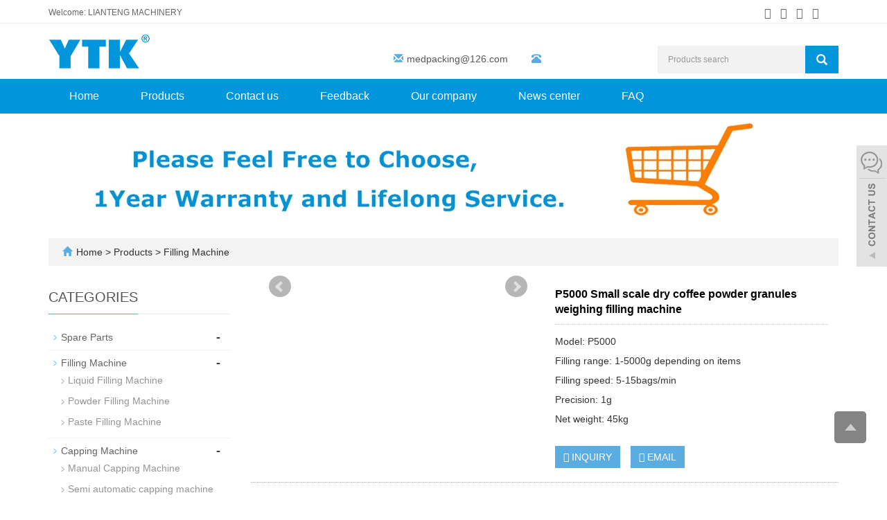

--- FILE ---
content_type: text/html; charset=utf-8
request_url: https://www.yasonytk.com/product/product-1-571.html
body_size: 7018
content:
 <!DOCTYPE html>
<html lang="en">
  <head>
    <meta charset="utf-8">
    <meta http-equiv="X-UA-Compatible" content="IE=edge">
    <meta name="viewport" content="width=device-width, initial-scale=1">
    <title>powder filling machine</title>
    <meta name="keywords" content="dry powder filling machine" />
    <meta name="description" content="dry coffee powder filling machine" />
    <meta name="applicable-device"content="pc,mobile">
<!-- Global site tag (gtag.js) - Google Analytics -->
<script async src="https://www.googletagmanager.com/gtag/js?id=G-ML0BK8S1L8"></script>
<script>
  window.dataLayer = window.dataLayer || [];
  function gtag(){dataLayer.push(arguments);}
  gtag('js', new Date());

  gtag('config', 'G-ML0BK8S1L8');
</script>	<link href="/Public/css/bootstrap.css" rel="stylesheet">
	<link href="/Home/Tpl/default/Public/css/bxslider.css" rel="stylesheet">
	<link href="/Home/Tpl/default/Public/css/style.css" rel="stylesheet">
	<script src="/Public/js/jquery.min.js"></script>
<script src="/Home/Tpl/default/Public/js/bxslider.min.js"></script>
<script type="text/javascript" src="/tncode-master/tn_code.min.js?v=35"></script>
<script type="text/javascript" src="/tncode-master/tn_code.js?v=36"></script>
<link rel="stylesheet" type="text/css" href="/tncode-master/style.css?v=27" />
    <link href="/Home/Tpl/default/Public/css/lightbox.css" rel="stylesheet">

  </head>
  <body id="product">
  
      <header> 
<link type="text/css"  href="/Home/Tpl/default/Public/fonts/font-awesome/css/font-awesome.min.css" rel="preload" as="style" onload="this.rel='stylesheet'"/>
<link type="text/css"  href="/Home/Tpl/default/Public/fonts/ionicons/css/ionicons.min.css" rel="preload" as="style" onload="this.rel='stylesheet'"/>
<link type="text/css"  href="/Home/Tpl/default/Public/fonts/medical-icons/style.css" rel="preload" as="style" onload="this.rel='stylesheet'"/>
<link rel="preload" as="font" crossorigin="anonymous" type="font/woff2" href="/Public/fonts/glyphicons-halflings-regular.woff2" />

<div class="top_menu">
	<div class="container">
		<span class="top_name">Welcome: LIANTENG MACHINERY</span>
        <div class="top_lang"> 
        	<p class="nav_icons">                            
        		<a href="" target="_blank" ><i class="fa fa-facebook"></i></a>
        		<a href="" target="_blank" ><i class="fa fa-twitter"></i></a>
        		<a href="" target="_blank"><i class="fa fa-linkedin" aria-hidden="true"></i></a>
        		<a href="" target="_blank"><i class="fa fa-youtube"></i></a>
        		<a href="/inquiry" target="_blank" class="nav_inquiry"><i class="fa fa-shopping-cart"></i></a>
        	</p>
        </div>
	</div>
</div>
    
<div class="container">
	<div class="row">
		<div class="col-xs-12 col-sm-9 col-md-5">
			<a href="https://www.yasonytk.com"><img src="/Uploads/625e8bb8623f0.png" class="logo" alt="LIANTENG MACHINERY"/></a>
		</div>
                  
        <div class="col-xs-12 col-sm-3 col-md-7">
        	<div class="top_email">
        		<i class="glyphicon glyphicon-envelope" aria-hidden="true"></i><a href="mailto:medpacking@126.com">medpacking@126.com</a>
        		<span class="phone"><i class="glyphicon glyphicon-phone-alt" aria-hidden="true"></i></span>
        	</div>
        	<div class="top_search">
        		<form id="searchform" method="get" action="/search/index.html">
        			<div class="input-group search_group">
        				<input type="text" name="name" class="form-control input-sm" placeholder="Products search">
        				<span class="input-group-btn">
        					<span id="search_submit" onclick="searchform.submit();" title="Products search" class="glyphicon glyphicon-search btn-lg" aria-hidden="true"></span>
        				</span>
        			</div>
        		</form>
        	</div>
        </div>

	</div>
</div>

      <!-- Fixed navbar -->
      <nav id="top_nav" class="navbar navbar-default navbar-static-top">
            <div class="container">
                  <div class="navbar-header">
                        <button type="button" class="navbar-toggle collapsed" data-toggle="collapse" data-target="#navbar" aria-expanded="false" aria-controls="navbar">
                              <span class="sr-only">Toggle navigation</span>
                              <span class="icon-bar"></span>
                              <span class="icon-bar"></span>
                              <span class="icon-bar"></span>
                        </button>
                        <span id="search_btn" class="glyphicon glyphicon-search" aria-hidden="true"></span>
                        <a class="navbar-brand" href="#">CATEGORIES</a>
                  </div>
                  <div id="navbar" class="navbar-collapse collapse">
                        <ul class="nav navbar-nav">
                              <li><a href="/">Home</a></li>

                              <li class="dropdown">
                                    <a href=" /Products.html">Products</a>
                                    <a href="/Products.html" id="app_menudown" class="dropdown-toggle" data-toggle="dropdown" role="button" aria-expanded="false">
                                          <span class="glyphicon glyphicon-menu-down btn-xs"></span>
                                    </a>
                                          <ul class="dropdown-menu nav_small" role="menu">
                                                <li class="dropdown">
                                                		<a href="/New-arrival.html">Spare Parts </a>                        
                                                		<ul class="dropdown-menu2" >
                                                			                                                	</li>
                                                		</ul><li class="dropdown">
                                                		<a href="/filling.html">Filling Machine </a>                        
                                                		<ul class="dropdown-menu2" >
                                                			<li class="dropdown"><a href="/Liquid-Filling-Machine.html"><i class="fa fa-angle-double-right" aria-hidden="true"></i>
                                                					Liquid Filling Machine</a></li><li class="dropdown"><a href="/Powder-Filling-Machine.html"><i class="fa fa-angle-double-right" aria-hidden="true"></i>
                                                					Powder Filling Machine</a></li><li class="dropdown"><a href="/Paste-Filling-Machine.html"><i class="fa fa-angle-double-right" aria-hidden="true"></i>
                                                					Paste Filling Machine</a></li>                                                	</li>
                                                		</ul><li class="dropdown">
                                                		<a href="/capping.html">Capping Machine </a>                        
                                                		<ul class="dropdown-menu2" >
                                                			<li class="dropdown"><a href="/Manual-Capping-Machine.html"><i class="fa fa-angle-double-right" aria-hidden="true"></i>
                                                					Manual Capping Machine</a></li><li class="dropdown"><a href="/Semi-automatic-capping-machine.html"><i class="fa fa-angle-double-right" aria-hidden="true"></i>
                                                					Semi automatic capping machine</a></li><li class="dropdown"><a href="/Automatic-Capping-Machine.html"><i class="fa fa-angle-double-right" aria-hidden="true"></i>
                                                					Automatic Capping Machine</a></li>                                                	</li>
                                                		</ul><li class="dropdown">
                                                		<a href="/labeling.html">Labeling Machine </a>                        
                                                		<ul class="dropdown-menu2" >
                                                			<li class="dropdown"><a href="/Manual-Labeling-Machine.html"><i class="fa fa-angle-double-right" aria-hidden="true"></i>
                                                					Manual Labeling Machine</a></li><li class="dropdown"><a href="/Semi-automatic-Labeling-Machine.html"><i class="fa fa-angle-double-right" aria-hidden="true"></i>
                                                					Semi automatic Labeling Machine</a></li><li class="dropdown"><a href="/Automatic-Labeling-Machine.html"><i class="fa fa-angle-double-right" aria-hidden="true"></i>
                                                					Automatic Labeling Machine</a></li>                                                	</li>
                                                		</ul><li class="dropdown">
                                                		<a href="/sealing.html">Sealing Machine </a>                        
                                                		<ul class="dropdown-menu2" >
                                                			<li class="dropdown"><a href="/Bag-Sealing-machine.html"><i class="fa fa-angle-double-right" aria-hidden="true"></i>
                                                					Bag Sealing machine</a></li><li class="dropdown"><a href="/Carton-Sealing-Machine.html"><i class="fa fa-angle-double-right" aria-hidden="true"></i>
                                                					Carton Sealing Machine</a></li><li class="dropdown"><a href="/Cup-Sealing-Machine.html"><i class="fa fa-angle-double-right" aria-hidden="true"></i>
                                                					Cup Sealing Machine</a></li><li class="dropdown"><a href="/Induction-Sealing-Machine.html"><i class="fa fa-angle-double-right" aria-hidden="true"></i>
                                                					Induction Sealing Machine</a></li><li class="dropdown"><a href="/Tube-Sealing-Machine.html"><i class="fa fa-angle-double-right" aria-hidden="true"></i>
                                                					Tube Sealing Machine</a></li>                                                	</li>
                                                		</ul><li class="dropdown">
                                                		<a href="/bag-packing.html">Bag Packing Machine </a>                        
                                                		<ul class="dropdown-menu2" >
                                                			<li class="dropdown"><a href="/Liquid-Packing-Machine.html"><i class="fa fa-angle-double-right" aria-hidden="true"></i>
                                                					Liquid Packing Machine</a></li><li class="dropdown"><a href="/Powder-Granule-Packing-Machine.html"><i class="fa fa-angle-double-right" aria-hidden="true"></i>
                                                					Powder/Granule Packing Machine</a></li>                                                	</li>
                                                		</ul><li class="dropdown">
                                                		<a href="/production-line.html">Automatic Production Line </a>                        
                                                		<ul class="dropdown-menu2" >
                                                			                                                	</li>
                                                		</ul><li class="dropdown">
                                                		<a href="/date-coding.html">Date Coding Machine </a>                        
                                                		<ul class="dropdown-menu2" >
                                                			                                                	</li>
                                                		</ul><li class="dropdown">
                                                		<a href="/Wrapping-Machine.html">Wrapping Machine </a>                        
                                                		<ul class="dropdown-menu2" >
                                                			                                                	</li>
                                                		</ul><li class="dropdown">
                                                		<a href="/strapping.html">Strapping Machine </a>                        
                                                		<ul class="dropdown-menu2" >
                                                			                                                	</li>
                                                		</ul><li class="dropdown">
                                                		<a href="/list-6-49.html">Plastic Packaging </a>                        
                                                		<ul class="dropdown-menu2" >
                                                			                                                	</li>
                                                		</ul>                                          </ul>
                              </li>
                                                            <li>
                                    <a href="/Contact-us.html">Contact us</a>
                              </li>                              <li>
                                    <a href="/Feedback/">Feedback</a>
                              </li><li class="dropdown">
                                    <a href="/Our-company.html">Our company</a>
                                    <a href="/Our-company.html" id="app_menudown" class="dropdown-toggle" data-toggle="dropdown" role="button" aria-expanded="false">
                                          <span class="glyphicon glyphicon-menu-down btn-xs"></span>
                                    </a>
                                          <ul class="dropdown-menu nav_small" role="menu">
                                                <li class="dropdown">
                                                		<a href="/yason-machinery-shipping-policy.html">Shipping policy </a>                        
                                                		<ul class="dropdown-menu2" >
                                                			                                                	</li>
                                                		</ul>                                          </ul>
                              </li>
                              <li class="dropdown">
                                    <a href="/News-center.html">News center</a>
                                    <a href="/News-center.html" id="app_menudown" class="dropdown-toggle" data-toggle="dropdown" role="button" aria-expanded="false">
                                          <span class="glyphicon glyphicon-menu-down btn-xs"></span>
                                    </a>
                                          <ul class="dropdown-menu nav_small" role="menu">
                                                <li class="dropdown">
                                                		<a href="/Product-News.html">Product News </a>                        
                                                		<ul class="dropdown-menu2" >
                                                			                                                	</li>
                                                		</ul><li class="dropdown">
                                                		<a href="/Industry-news.html">Industry news </a>                        
                                                		<ul class="dropdown-menu2" >
                                                			                                                	</li>
                                                		</ul><li class="dropdown">
                                                		<a href="/Company-News.html">Company News </a>                        
                                                		<ul class="dropdown-menu2" >
                                                			                                                	</li>
                                                		</ul>                                          </ul>
                              </li>
                                                            <li>
                                    <a href="/FAQ.html">FAQ</a>
                              </li>                        </ul>
                  </div>
            </div>
      </nav></header>
      <div class="page_bg" style="background: url(/Uploads/624963347518c.jpg) center top no-repeat;"></div>

      <div class="container">
            <div class="bread_bg">    
                  <div class="row">
                        <div class="col-xs-12 col-sm-12 col-md-12">
                              <div class="bread_nav">
                                    <span class="glyphicon glyphicon-home" aria-hidden="true"></span><a href="/">Home</a> &gt;
<a href="/Products.html"> Products </a>&gt;<a href="/filling.html"> Filling Machine </a>                              </div>
                        </div>
                  </div>
            </div>
      </div>

      <div class="container">    
            <div class="row">
                  <!-- right -->
                  <div class="col-xs-12 col-sm-8 col-md-9" style="float:right">
                        <div class="list_box">

                              <!-- showpic -->
                              <div class="col-sm-12 col-md-6 showpic_box">
                                    <ul class="showpic_flash">
                                                                              </ul>  
                                    <div id="pic-page">
                                                                        </div>
                              </div>  
                                           
                              <!-- product_info -->
                              <div class="col-sm-12 col-md-6 proinfo_box">
                              <h1 class="product_h1">P5000 Small scale dry coffee powder granules weighing filling machine</h1>
                                    <div class="product_info">
                                          <p>Model: P5000<br />
Filling range: 1-5000g depending on items<br />
Filling speed: 5-15bags/min<br />
Precision: 1g<br />
Net weight: 45kg</p>
                                          <div class="product_btn">
                                          <button id="gotoinquiry" class="btn btn-info page-btn">
                                                      <span class="fa fa-caret-right" aria-hidden="true"></span> INQUIRY
                                                </button>                                          <a href="mailto:medpacking@126.com" class="btn btn-primary page-btn"><span class="fa fa-caret-right" aria-hidden="true"></span> EMAIL</a>
                                          </div>
                                    </div>
                              </div>

                              <div class="product_con">
                                                            </div>

                             <div class="point">
                                  <span class="to_prev col-xs-12 col-sm-6 col-md-6">PREVIOUS：<a href="/product/1200g-Automatic-Large-Capacity-Dry-Powder-Filling-Machine.html">1200g Automatic Large-Capacity Dry Powder Filling Machine</a></span>
                                  <span class="to_next col-xs-12 col-sm-6 col-md-6">NEXT：<a href="/product/GFA-Pneumatic-Vertical-Liquid-Paste-Filling-Machine-with-heating-and-stirring.html">GFA Pneumatic Vertical Liquid Paste Filling Machine with heating and stirring</a></span>
                              </div>
                        </div>

                        <div id="inquiry">
                              <div class="right_head">
                                    <h2><span>INQUIRY</span></h2>
                              </div>
                              <div class="feedback">
                                    <form id="myform" name="myform" class="form-horizontal" method="post" action="/?m=Inquiry&a=check" onSubmit="return CheckJob()">

                                          <div class="form-group">
                                                <label for="name"class="col-sm-3 control-label">WhatsApp:</label>
                                                <div class="col-sm-6">
                                                      <input type="text" name="name" class="form-control" id="name">
                                                      <input type="hidden" name="pid" value="82">
                                                </div>
                                          </div>

                                          <div class="form-group">
                                                <label for="email"class="col-sm-3 control-label">Email:</label>
                                                <div class="col-sm-6">
                                                      <input type="email" name="email" class="form-control" id="email" placeholder="Required" required="required">
                                                </div>
                                          </div>

                                          <div class="form-group">
                                                <label for="contents" class="col-sm-3 control-label">Content:</label>
                                                <div class="col-sm-6">
                                                      <textarea name="contents" class="form-control" rows="3"></textarea>
                                                </div>
                                          </div>
                                          
                                          <div class="form-group">
                                        	<label for="code" class="col-sm-3 control-label">Verification code:</label>
                                        	<input type="hidden" id="tncode_value" value="07b3a40554d67c95cba461c65337f81e270">
                                        	<input type="hidden" name="kgCaptchaToken" id = "kgCaptchaToken" value=""/>
                                        	<div class="col-sm-6">
                                        		<div class="tncode" style="text-align: center;"></div>
                                        		<script type="text/javascript">
                                        			$TN.onsuccess(function(fn){
                                        				var tncode_value = $('#tncode_value').val();
                                        				$('#kgCaptchaToken').attr("value",tncode_value)
                                        			});
                                        		</script>
                                        	</div>
                                        </div>

                                          <div class="form-group">
                                                <div class="col-sm-offset-3 col-sm-10">
                                                      <button type="submit" name="button" value="Send" class="btn btn-danger page-btn">Send</button>&nbsp;
                                                      <button type="reset" name="reset" class="btn btn-default grey-btn">Reset</button>
                                                </div>
                                          </div>
                                    </form>
                              </div>
                        </div>                                  
                        <div class="list_related"> 
                              <div class="right_head">
                                    <h2><span>RELATED PRODUCTS</span></h2>
                              </div>
                              <div class="product_list related_list">
                                    <div class="col-sm-4 col-md-3 col-mm-6 product_img">
                                          <a href="/product/ALF.html">
                                                <img  src="/Uploads/624ea38f11e9a.jpg" class="img-thumbnail" alt="ALF2/4/6/8 assembly line automatic liquid filling machine"/>
                                          </a>
                                          <p class="product_title">
                                                <a href="/product/ALF.html" title="ALF2/4/6/8 assembly line automatic liquid filling machine">ALF2/4/6/8 assembly line automatic liqui</a>
                                          </p>
                                    </div><div class="col-sm-4 col-md-3 col-mm-6 product_img">
                                          <a href="/product/product-18-561.html">
                                                <img  src="/Uploads/624947b75ed27.jpg" class="img-thumbnail" alt="W999S Small scale dry coffee powder granules weighing filling machine"/>
                                          </a>
                                          <p class="product_title">
                                                <a href="/product/product-18-561.html" title="W999S Small scale dry coffee powder granules weighing filling machine">W999S Small scale dry coffee powder gran</a>
                                          </p>
                                    </div>                              </div>
                        </div>

                  </div>

                  <!-- left -->
                  <div class="col-xs-12 col-sm-4 col-md-3">
                        <h3 class="left_h3"><span>CATEGORIES</span></h3>
                        <div class="left_column">
                              <ul class="left_nav_ul" id="firstpane">
	<li>
			<a class="biglink" href="/New-arrival.html">Spare Parts</a>
			<span class="menu_head">-</span>
			<ul class="menu_body">
							</ul>
		</li><li>
			<a class="biglink" href="/filling.html">Filling Machine</a>
			<span class="menu_head">-</span>
			<ul class="menu_body">
				<li class="left_snav_ul_li"><a href="/Liquid-Filling-Machine.html">Liquid Filling Machine</a></li><li class="left_snav_ul_li"><a href="/Powder-Filling-Machine.html">Powder Filling Machine</a></li><li class="left_snav_ul_li"><a href="/Paste-Filling-Machine.html">Paste Filling Machine</a></li>			</ul>
		</li><li>
			<a class="biglink" href="/capping.html">Capping Machine</a>
			<span class="menu_head">-</span>
			<ul class="menu_body">
				<li class="left_snav_ul_li"><a href="/Manual-Capping-Machine.html">Manual Capping Machine</a></li><li class="left_snav_ul_li"><a href="/Semi-automatic-capping-machine.html">Semi automatic capping machine</a></li><li class="left_snav_ul_li"><a href="/Automatic-Capping-Machine.html">Automatic Capping Machine</a></li>			</ul>
		</li><li>
			<a class="biglink" href="/labeling.html">Labeling Machine</a>
			<span class="menu_head">-</span>
			<ul class="menu_body">
				<li class="left_snav_ul_li"><a href="/Manual-Labeling-Machine.html">Manual Labeling Machine</a></li><li class="left_snav_ul_li"><a href="/Semi-automatic-Labeling-Machine.html">Semi automatic Labeling Machine</a></li><li class="left_snav_ul_li"><a href="/Automatic-Labeling-Machine.html">Automatic Labeling Machine</a></li>			</ul>
		</li><li>
			<a class="biglink" href="/sealing.html">Sealing Machine</a>
			<span class="menu_head">-</span>
			<ul class="menu_body">
				<li class="left_snav_ul_li"><a href="/Bag-Sealing-machine.html">Bag Sealing machine</a></li><li class="left_snav_ul_li"><a href="/Carton-Sealing-Machine.html">Carton Sealing Machine</a></li><li class="left_snav_ul_li"><a href="/Cup-Sealing-Machine.html">Cup Sealing Machine</a></li><li class="left_snav_ul_li"><a href="/Tube-Sealing-Machine.html">Tube Sealing Machine</a></li><li class="left_snav_ul_li"><a href="/Induction-Sealing-Machine.html">Induction Sealing Machine</a></li>			</ul>
		</li><li>
			<a class="biglink" href="/bag-packing.html">Bag Packing Machine</a>
			<span class="menu_head">-</span>
			<ul class="menu_body">
				<li class="left_snav_ul_li"><a href="/Liquid-Packing-Machine.html">Liquid Packing Machine</a></li><li class="left_snav_ul_li"><a href="/Powder-Granule-Packing-Machine.html">Powder/Granule Packing Machine</a></li>			</ul>
		</li><li>
			<a class="biglink" href="/production-line.html">Automatic Production Line</a>
			<span class="menu_head">-</span>
			<ul class="menu_body">
							</ul>
		</li><li>
			<a class="biglink" href="/date-coding.html">Date Coding Machine</a>
			<span class="menu_head">-</span>
			<ul class="menu_body">
							</ul>
		</li><li>
			<a class="biglink" href="/Wrapping-Machine.html">Wrapping Machine</a>
			<span class="menu_head">-</span>
			<ul class="menu_body">
							</ul>
		</li><li>
			<a class="biglink" href="/strapping.html">Strapping Machine</a>
			<span class="menu_head">-</span>
			<ul class="menu_body">
							</ul>
		</li><li>
			<a class="biglink" href="/list-6-49.html">Plastic Packaging</a>
			<span class="menu_head">-</span>
			<ul class="menu_body">
							</ul>
		</li></ul>                        </div>
                        <div class="left_news">
                              <h3 class="left_h3"><span>LATEST NEWS</span></h3>
                              <ul class="left_news">
    <li><a href="/new/A-happy-riverside-party-at-Yason-Machinery.html" title="A happy riverside party at Yason Machinery!">A happy riverside party at Yas</a></li><li><a href="/new/Automatic-Bottle-Sorting-Machine-For-Bottles-and-Cans.html" title="Automatic Bottle Sorting Machine For Bottles and Cans">Automatic Bottle Sorting Machi</a></li><li><a href="/new/How-does-the-YTK-MPF4-Magnetic-Pump-Liquid-Filling-Machine-work.html" title="How does the YTK-MPF4 Magnetic Pump Liquid Filling Machine work?">How does the YTK-MPF4 Magnetic</a></li><li><a href="/new/What-is-shrink-sleeve-labeling-machine.html" title="What is Shrink Sleeve Labeling Machine？">What is Shrink Sleeve Labeling</a></li><li><a href="/new/Packaging-Exhibition.html" title="ProPak China 2022">ProPak China 2022</a></li>  </ul>                        </div>
                        <div class="left_contact">
	<h3 class="left_h3"><span>CONTACT US</span></h3>
	<p style="padding-top:8px;">Contact: </p>
	<p>Phone: </p>
	<p>E-mail: <a style="color:#363f4d" href="mailto:medpacking@126.com"> medpacking@126.com</a></p>
	<p>Whatsapp:</p>
	<p>Add: FL 3, BLD 1, Block 3(A), Xinhe Xinxing Industrial Park, Fuyong, Baoan, Shenzhen</p>
</div>
                  </div>
                  
            </div>
      </div>

    <nav class="navbar navbar-default navbar-fixed-bottom mfoot_box">
	<div class="mfoot_nav btn-group dropup">
		<a class="dropdown-toggle"  data-toggle="dropdown" aria-haspopup="true" aria-expanded="false" href="#">
			<span class="glyphicon glyphicon-share btn-lg" aria-hidden="true"></span>Share
    </a>  
    <div class="dropdown-menu mfoot_share">
    	<!-- AddToAny BEGIN -->
    	<div class="a2a_kit a2a_kit_size_32 a2a_default_style">
    		<a class="a2a_dd" href="https://www.addtoany.com/share_save"></a>
    		<a href="" class="a2a_button_facebook"></a>
    		<a href="" class="a2a_button_twitter"></a>
    		<a href="" class="a2a_button_google_plus"></a>
    		<a href=""  class="a2a_button_linkedin"></a>
    	</div>
    	<!-- AddToAny END -->
    	<script type="text/javascript" src="//static.addtoany.com/menu/page.js"></script>
    </div>
	</div>
	<div class="mfoot_nav"><a href="tel:"><span class="glyphicon glyphicon-phone btn-lg" aria-hidden="true"></span>Call</a></div>
  <div class="mfoot_nav"><a href="/Feedback.html"> <span class="glyphicon glyphicon-th-list btn-lg"  aria-hidden="true"></span>Inquiry</a></div>
  <div class="mfoot_nav"><a id="gototop" href="#"><span class="glyphicon glyphicon-circle-arrow-up btn-lg" aria-hidden="true"></span>Top</a></div>
</nav>


<footer>
<div class="container">    
	<div class="row">                 
		
		<div class="col-xs-12 col-sm-4 col-md-4 footer_contact">
			<p>Call Us: </p>
			<p>Email Us: <a style="color:#fff" href="mailto:medpacking@126.com"> medpacking@126.com</a></p>
			<p>Address: FL 3, BLD 1, Block 3(A), Xinhe Xinxing Industrial Park, Fuyong, Baoan, Shenzhen</p>
			<p>Whatsapp: </p>
		</div>			 								 
		
		<div id="nam1" class="col-xs-12 col-sm-12 col-md-8">
			<div class="col-xs-12 col-md-4 footer_menu">
                  <p class="footer_menu_first"><a target="_blank" href="https://www.yasonytk.com/Products.html">Our Products</a></p>            <p ><a target="_blank" href="https://www.yasonytk.com/filling.html">Filling Machine</a></p>            <p ><a target="_blank" href="https://www.yasonytk.com/labeling.html">Labeling Machine</a></p>            <p ><a target="_blank" href="https://www.yasonytk.com/capping.html">Capping Machine</a></p>            <p ><a target="_blank" href="https://www.yasonytk.com/sealing.html">Sealing Machine</a></p>            <p ><a target="_blank" href="https://www.yasonytk.com/bag-packing.html">Packing Machine</a></p></div>
      <div class="col-xs-12 col-md-4 footer_menu">            <p class="footer_menu_first"><a target="_blank" href="http://www.soondiea.cn/">About us</a></p>            <p ><a target="_blank" href="https://www.yasonytk.com/Our-company.html">Our company</a></p>            <p ><a target="_blank" href="https://www.yasonytk.com/Contact-us.html">Contact us</a></p>            <p ><a target="_blank" href="https://www.yasonytk.com/New-arrival.html">New Arrival</a></p>            <p ><a target="_blank" href="https://www.yasonytk.com/Feedback/">Feedback</a></p></div>
      <div class="col-xs-12 col-md-4 footer_menu">            <p class="footer_menu_first"><a target="_blank" href="https://www.yasonytk.com/News-center.html">News Center</a></p>            <p ><a target="_blank" href="https://www.yasonytk.com/Product-News.html">Product News</a></p>            <p ><a target="_blank" href="https://www.yasonytk.com/Industry-news.html">Technological Innovation</a></p></div>			
		</div>                                                    					

	</div>
</div> 

<div class="footer-bar">                                              
	<p style=" margin-top:10px;">CopyRight 2020 All Right Reserved Shenzhen Yason General Machinery Co.,Ltd.&nbsp;POWERED BY YUKE&nbsp;<a href="/sitemap.html" target="_blank" style="color: #fff;">Sitemap</a><script type="text/javascript">document.write(unescape("%3Cspan id='cnzz_stat_icon_1281098471'%3E%3C/span%3E%3Cscript src='https://v1.cnzz.com/z_stat.php%3Fid%3D1281098471%26show%3Dpic1' type='text/javascript'%3E%3C/script%3E"));</script></p> 
	  <div> 
                      
  </div>
	
</div>
  
</footer>

<script src="/Home/Tpl/default/Public/js/common.js"></script>
<script src="/Public/js/bootstrap.js"></script>

<!--客服面板-->
    <link rel="stylesheet" type="text/css" href="/Public/css/eonline.css" />
<div id="service">
	<div id="ser_main">
		<a rel="nofollow" id="floatShow1" href="javascript:void(0);" title="Open">&nbsp;</a> 
	</div>
	
	<div id="online">
		<div class="onlineMenu">
       		<ul> 
            	<li class="online_title"><i class="fa fa-comments-o" style="font-size:30px; margin-right:5px;" aria-hidden="true"></i>online service</li>
 
								 
                <li class="call">
                	<a rel="nofollow" title="" href="https://api.whatsapp.com/send?phone=">
                		<i class="fa fa-whatsapp" aria-hidden="true"></i>&nbsp;&nbsp;&nbsp;&nbsp;                	</a>
                </li>  
                <li class="call">
                	<a rel="nofollow" title="medpacking@126.com" href="mailto:medpacking@126.com">
                		<i class="fa fa-envelope-o" aria-hidden="true"></i> &nbsp;&nbsp;&nbsp;medpacking@126.com                	</a>
                </li>
                 
                
                <li class="call">
                	<div class="qrcodePanel">
                		<p><i class="fa fa-weixin" aria-hidden="true"></i>&nbsp;&nbsp;&nbsp;We chat</p>
                		<img style="width:180px;height:180px;" src="/Uploads/6248165dae378.png"> 
                	</div>                                                                          
                </li>
              
       		</ul>
		</div>
	</div>
</div>

<div class="goTop">
    <a rel="nofollow"  class="totop" style="display: inline;"></a>

</div>

    <script type="text/javascript" src="/Public/js/online.js"></script>
    <script src="/Home/Tpl/default/Public/js/lightbox.js"></script>
    <script type="text/javascript">
        $(document).ready(function(){
            $('.showpic_flash').bxSlider({
              pagerCustom: '#pic-page',
               adaptiveHeight: true,
            });

        });
    </script>
    
  </body>
</html>